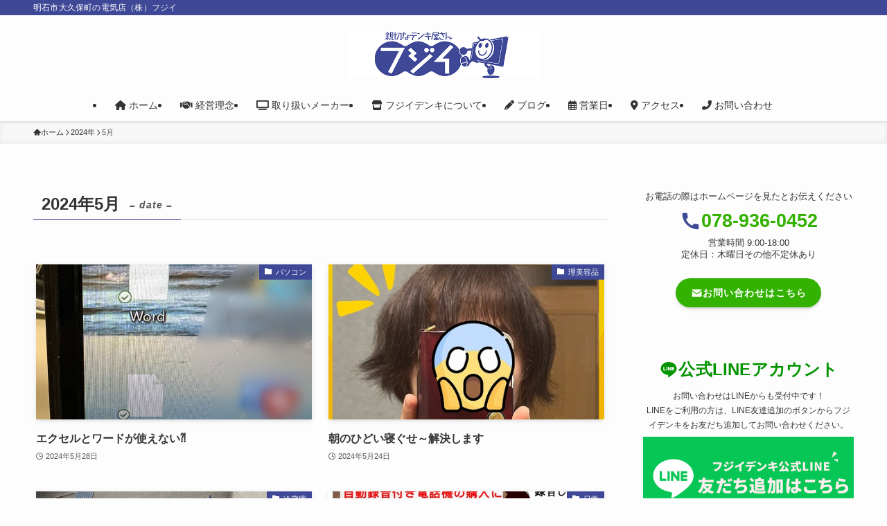

--- FILE ---
content_type: text/html; charset=UTF-8
request_url: https://fujiidenki.net/2024/05/
body_size: 17178
content:
<!DOCTYPE html>
<html dir="ltr" lang="ja" data-loaded="false" data-scrolled="false" data-spmenu="closed">
<head>
<meta charset="utf-8">
<meta name="format-detection" content="telephone=no">
<meta http-equiv="X-UA-Compatible" content="IE=edge">
<meta name="viewport" content="width=device-width, viewport-fit=cover">
<title>5月, 2024 | 明石市大久保町の電気店（株）フジイ</title>
	<style>img:is([sizes="auto" i], [sizes^="auto," i]) { contain-intrinsic-size: 3000px 1500px }</style>
	
		<!-- All in One SEO 4.9.3 - aioseo.com -->
	<meta name="robots" content="noindex, max-image-preview:large" />
	<link rel="canonical" href="https://fujiidenki.net/2024/05/" />
	<meta name="generator" content="All in One SEO (AIOSEO) 4.9.3" />
		<script type="application/ld+json" class="aioseo-schema">
			{"@context":"https:\/\/schema.org","@graph":[{"@type":"BreadcrumbList","@id":"https:\/\/fujiidenki.net\/2024\/05\/#breadcrumblist","itemListElement":[{"@type":"ListItem","@id":"https:\/\/fujiidenki.net#listItem","position":1,"name":"\u30db\u30fc\u30e0","item":"https:\/\/fujiidenki.net","nextItem":{"@type":"ListItem","@id":"https:\/\/fujiidenki.net\/2024\/#listItem","name":2024}},{"@type":"ListItem","@id":"https:\/\/fujiidenki.net\/2024\/#listItem","position":2,"name":2024,"item":"https:\/\/fujiidenki.net\/2024\/","nextItem":{"@type":"ListItem","@id":"https:\/\/fujiidenki.net\/2024\/05\/#listItem","name":"05"},"previousItem":{"@type":"ListItem","@id":"https:\/\/fujiidenki.net#listItem","name":"\u30db\u30fc\u30e0"}},{"@type":"ListItem","@id":"https:\/\/fujiidenki.net\/2024\/05\/#listItem","position":3,"name":"05","previousItem":{"@type":"ListItem","@id":"https:\/\/fujiidenki.net\/2024\/#listItem","name":2024}}]},{"@type":"CollectionPage","@id":"https:\/\/fujiidenki.net\/2024\/05\/#collectionpage","url":"https:\/\/fujiidenki.net\/2024\/05\/","name":"5\u6708, 2024 | \u660e\u77f3\u5e02\u5927\u4e45\u4fdd\u753a\u306e\u96fb\u6c17\u5e97\uff08\u682a\uff09\u30d5\u30b8\u30a4","inLanguage":"ja","isPartOf":{"@id":"https:\/\/fujiidenki.net\/#website"},"breadcrumb":{"@id":"https:\/\/fujiidenki.net\/2024\/05\/#breadcrumblist"}},{"@type":"Organization","@id":"https:\/\/fujiidenki.net\/#organization","name":"\u30d5\u30b8\u30a4\u30c7\u30f3\u30ad","description":"\u660e\u77f3\u5e02\u5927\u4e45\u4fdd\u753a\u306e\u96fb\u6c17\u5e97\uff08\u682a\uff09\u30d5\u30b8\u30a4","url":"https:\/\/fujiidenki.net\/","telephone":"+81789360452","logo":{"@type":"ImageObject","url":"https:\/\/fujiidenki.net\/wp-content\/uploads\/2022\/01\/rogo.jpg","@id":"https:\/\/fujiidenki.net\/2024\/05\/#organizationLogo","width":500,"height":120},"image":{"@id":"https:\/\/fujiidenki.net\/2024\/05\/#organizationLogo"}},{"@type":"WebSite","@id":"https:\/\/fujiidenki.net\/#website","url":"https:\/\/fujiidenki.net\/","name":"\u660e\u77f3\u5e02\u5927\u4e45\u4fdd\u753a\u306e\u96fb\u6c17\u5e97\uff08\u682a\uff09\u30d5\u30b8\u30a4","description":"\u660e\u77f3\u5e02\u5927\u4e45\u4fdd\u753a\u306e\u96fb\u6c17\u5e97\uff08\u682a\uff09\u30d5\u30b8\u30a4","inLanguage":"ja","publisher":{"@id":"https:\/\/fujiidenki.net\/#organization"}}]}
		</script>
		<!-- All in One SEO -->

<link rel='dns-prefetch' href='//webfonts.xserver.jp' />
<link rel="alternate" type="application/rss+xml" title="明石市大久保町の電気店（株）フジイ &raquo; フィード" href="https://fujiidenki.net/feed/" />
<link rel="alternate" type="application/rss+xml" title="明石市大久保町の電気店（株）フジイ &raquo; コメントフィード" href="https://fujiidenki.net/comments/feed/" />
		<!-- This site uses the Google Analytics by MonsterInsights plugin v9.11.0 - Using Analytics tracking - https://www.monsterinsights.com/ -->
		<!-- Note: MonsterInsights is not currently configured on this site. The site owner needs to authenticate with Google Analytics in the MonsterInsights settings panel. -->
					<!-- No tracking code set -->
				<!-- / Google Analytics by MonsterInsights -->
		<link rel='stylesheet' id='font-awesome-all-css' href='https://fujiidenki.net/wp-content/themes/swell/assets/font-awesome/v6/css/all.min.css?ver=2.15.0' type='text/css' media='all' />
<link rel='stylesheet' id='wp-block-library-css' href='https://fujiidenki.net/wp-includes/css/dist/block-library/style.min.css?ver=6.8.3' type='text/css' media='all' />
<link rel='stylesheet' id='swell-icons-css' href='https://fujiidenki.net/wp-content/themes/swell/build/css/swell-icons.css?ver=2.15.0' type='text/css' media='all' />
<link rel='stylesheet' id='main_style-css' href='https://fujiidenki.net/wp-content/themes/swell/build/css/main.css?ver=2.15.0' type='text/css' media='all' />
<link rel='stylesheet' id='swell_blocks-css' href='https://fujiidenki.net/wp-content/themes/swell/build/css/blocks.css?ver=2.15.0' type='text/css' media='all' />
<style id='swell_custom-inline-css' type='text/css'>
:root{--swl-fz--content:4vw;--swl-font_family:"游ゴシック体", "Yu Gothic", YuGothic, "Hiragino Kaku Gothic ProN", "Hiragino Sans", Meiryo, sans-serif;--swl-font_weight:500;--color_main:#3f4897;--color_text:#333;--color_link:#33b201;--color_htag:#3f4897;--color_bg:#fdfdfd;--color_gradient1:#94b7fc;--color_gradient2:#5d92fc;--color_main_thin:rgba(79, 90, 189, 0.05 );--color_main_dark:rgba(47, 54, 113, 1 );--color_list_check:#3f4897;--color_list_num:#3f4897;--color_list_good:#86dd7b;--color_list_triangle:#f4e03a;--color_list_bad:#f36060;--color_faq_q:#d55656;--color_faq_a:#6599b7;--color_icon_good:#3cd250;--color_icon_good_bg:#ecffe9;--color_icon_bad:#4b73eb;--color_icon_bad_bg:#eafaff;--color_icon_info:#f578b4;--color_icon_info_bg:#fff0fa;--color_icon_announce:#ffa537;--color_icon_announce_bg:#fff5f0;--color_icon_pen:#7a7a7a;--color_icon_pen_bg:#f7f7f7;--color_icon_book:#787364;--color_icon_book_bg:#f8f6ef;--color_icon_point:#ffa639;--color_icon_check:#86d67c;--color_icon_batsu:#f36060;--color_icon_hatena:#5295cc;--color_icon_caution:#f7da38;--color_icon_memo:#84878a;--color_deep01:#e44141;--color_deep02:#3d79d5;--color_deep03:#63a84d;--color_deep04:#f09f4d;--color_pale01:#fff2f0;--color_pale02:#f3f8fd;--color_pale03:#f1f9ee;--color_pale04:#fdf9ee;--color_mark_blue:#b7e3ff;--color_mark_green:#bdf9c3;--color_mark_yellow:#fcf69f;--color_mark_orange:#ffddbc;--border01:solid 1px var(--color_main);--border02:double 4px var(--color_main);--border03:dashed 2px var(--color_border);--border04:solid 4px var(--color_gray);--card_posts_thumb_ratio:56.25%;--list_posts_thumb_ratio:61.805%;--big_posts_thumb_ratio:56.25%;--thumb_posts_thumb_ratio:61.805%;--blogcard_thumb_ratio:56.25%;--color_header_bg:#fdfdfd;--color_header_text:#333;--color_footer_bg:#fdfdfd;--color_footer_text:#333;--container_size:1200px;--article_size:900px;--logo_size_sp:48px;--logo_size_pc:67px;--logo_size_pcfix:32px;}.swl-cell-bg[data-icon="doubleCircle"]{--cell-icon-color:#ffc977}.swl-cell-bg[data-icon="circle"]{--cell-icon-color:#94e29c}.swl-cell-bg[data-icon="triangle"]{--cell-icon-color:#eeda2f}.swl-cell-bg[data-icon="close"]{--cell-icon-color:#ec9191}.swl-cell-bg[data-icon="hatena"]{--cell-icon-color:#93c9da}.swl-cell-bg[data-icon="check"]{--cell-icon-color:#94e29c}.swl-cell-bg[data-icon="line"]{--cell-icon-color:#9b9b9b}.cap_box[data-colset="col1"]{--capbox-color:#f59b5f;--capbox-color--bg:#fff8eb}.cap_box[data-colset="col2"]{--capbox-color:#5fb9f5;--capbox-color--bg:#edf5ff}.cap_box[data-colset="col3"]{--capbox-color:#2fcd90;--capbox-color--bg:#eafaf2}.red_{--the-btn-color:#f74a4a;--the-btn-color2:#ffbc49;--the-solid-shadow: rgba(185, 56, 56, 1 )}.blue_{--the-btn-color:#338df4;--the-btn-color2:#35eaff;--the-solid-shadow: rgba(38, 106, 183, 1 )}.green_{--the-btn-color:#33b201;--the-btn-color2:#7bf7bd;--the-solid-shadow: rgba(38, 134, 1, 1 )}.is-style-btn_normal{--the-btn-radius:80px}.is-style-btn_solid{--the-btn-radius:80px}.is-style-btn_shiny{--the-btn-radius:80px}.is-style-btn_line{--the-btn-radius:80px}.post_content blockquote{padding:1.5em 2em 1.5em 3em}.post_content blockquote::before{content:"";display:block;width:5px;height:calc(100% - 3em);top:1.5em;left:1.5em;border-left:solid 1px rgba(180,180,180,.75);border-right:solid 1px rgba(180,180,180,.75);}.mark_blue{background:-webkit-linear-gradient(transparent 64%,var(--color_mark_blue) 0%);background:linear-gradient(transparent 64%,var(--color_mark_blue) 0%)}.mark_green{background:-webkit-linear-gradient(transparent 64%,var(--color_mark_green) 0%);background:linear-gradient(transparent 64%,var(--color_mark_green) 0%)}.mark_yellow{background:-webkit-linear-gradient(transparent 64%,var(--color_mark_yellow) 0%);background:linear-gradient(transparent 64%,var(--color_mark_yellow) 0%)}.mark_orange{background:-webkit-linear-gradient(transparent 64%,var(--color_mark_orange) 0%);background:linear-gradient(transparent 64%,var(--color_mark_orange) 0%)}[class*="is-style-icon_"]{color:#333;border-width:0}[class*="is-style-big_icon_"]{border-width:2px;border-style:solid}[data-col="gray"] .c-balloon__text{background:#f7f7f7;border-color:#ccc}[data-col="gray"] .c-balloon__before{border-right-color:#f7f7f7}[data-col="green"] .c-balloon__text{background:#d1f8c2;border-color:#9ddd93}[data-col="green"] .c-balloon__before{border-right-color:#d1f8c2}[data-col="blue"] .c-balloon__text{background:#e2f6ff;border-color:#93d2f0}[data-col="blue"] .c-balloon__before{border-right-color:#e2f6ff}[data-col="red"] .c-balloon__text{background:#ffebeb;border-color:#f48789}[data-col="red"] .c-balloon__before{border-right-color:#ffebeb}[data-col="yellow"] .c-balloon__text{background:#f9f7d2;border-color:#fbe593}[data-col="yellow"] .c-balloon__before{border-right-color:#f9f7d2}.-type-list2 .p-postList__body::after,.-type-big .p-postList__body::after{content: "READ MORE »";}.c-postThumb__cat{background-color:#3f4897;color:#fff}.post_content h2:where(:not([class^="swell-block-"]):not(.faq_q):not(.p-postList__title)){background:var(--color_htag);padding:.75em 1em;color:#fff}.post_content h2:where(:not([class^="swell-block-"]):not(.faq_q):not(.p-postList__title))::before{position:absolute;display:block;pointer-events:none;content:"";top:-4px;left:0;width:100%;height:calc(100% + 4px);box-sizing:content-box;border-top:solid 2px var(--color_htag);border-bottom:solid 2px var(--color_htag)}.post_content h3:where(:not([class^="swell-block-"]):not(.faq_q):not(.p-postList__title)){padding:0 .5em .5em}.post_content h3:where(:not([class^="swell-block-"]):not(.faq_q):not(.p-postList__title))::before{content:"";width:100%;height:2px;background: repeating-linear-gradient(90deg, var(--color_htag) 0%, var(--color_htag) 29.3%, rgba(150,150,150,.2) 29.3%, rgba(150,150,150,.2) 100%)}.post_content h4:where(:not([class^="swell-block-"]):not(.faq_q):not(.p-postList__title)){padding:0 0 0 16px;border-left:solid 2px var(--color_htag)}.l-header{box-shadow: 0 1px 4px rgba(0,0,0,.12)}.l-header__bar{color:#fff;background:var(--color_main)}.c-gnav a::after{background:var(--color_main);width:100%;height:2px;transform:scaleX(0)}.p-spHeadMenu .menu-item.-current{border-bottom-color:var(--color_main)}.c-gnav > li:hover > a::after,.c-gnav > .-current > a::after{transform: scaleX(1)}.c-gnav .sub-menu{color:#333;background:#fff}.l-fixHeader::before{opacity:1}#pagetop{border-radius:50%}.c-widget__title.-spmenu{padding:.5em .75em;border-radius:var(--swl-radius--2, 0px);background:var(--color_main);color:#fff;}.c-widget__title.-footer{padding:.5em}.c-widget__title.-footer::before{content:"";bottom:0;left:0;width:40%;z-index:1;background:var(--color_main)}.c-widget__title.-footer::after{content:"";bottom:0;left:0;width:100%;background:var(--color_border)}.c-secTitle{border-left:solid 2px var(--color_main);padding:0em .75em}.p-spMenu{color:#333}.p-spMenu__inner::before{background:#fdfdfd;opacity:1}.p-spMenu__overlay{background:#000;opacity:0.6}[class*="page-numbers"]{color:#fff;background-color:#dedede}a{text-decoration: none}.l-topTitleArea.c-filterLayer::before{background-color:#000;opacity:0.2;content:""}@media screen and (min-width: 960px){:root{}}@media screen and (max-width: 959px){:root{}.l-header__logo{margin-right:auto}.l-header__inner{-webkit-box-pack:end;-webkit-justify-content:flex-end;justify-content:flex-end}}@media screen and (min-width: 600px){:root{--swl-fz--content:16px;}}@media screen and (max-width: 599px){:root{}}@media (min-width: 1108px) {.alignwide{left:-100px;width:calc(100% + 200px);}}@media (max-width: 1108px) {.-sidebar-off .swell-block-fullWide__inner.l-container .alignwide{left:0px;width:100%;}}.l-fixHeader .l-fixHeader__gnav{order:0}[data-scrolled=true] .l-fixHeader[data-ready]{opacity:1;-webkit-transform:translateY(0)!important;transform:translateY(0)!important;visibility:visible}.-body-solid .l-fixHeader{box-shadow:0 2px 4px var(--swl-color_shadow)}.l-fixHeader__inner{align-items:stretch;color:var(--color_header_text);display:flex;padding-bottom:0;padding-top:0;position:relative;z-index:1}.l-fixHeader__logo{align-items:center;display:flex;line-height:1;margin-right:24px;order:0;padding:16px 0}.is-style-btn_normal a,.is-style-btn_shiny a{box-shadow:var(--swl-btn_shadow)}.c-shareBtns__btn,.is-style-balloon>.c-tabList .c-tabList__button,.p-snsCta,[class*=page-numbers]{box-shadow:var(--swl-box_shadow)}.p-articleThumb__img,.p-articleThumb__youtube{box-shadow:var(--swl-img_shadow)}.p-pickupBanners__item .c-bannerLink,.p-postList__thumb{box-shadow:0 2px 8px rgba(0,0,0,.1),0 4px 4px -4px rgba(0,0,0,.1)}.p-postList.-w-ranking li:before{background-image:repeating-linear-gradient(-45deg,hsla(0,0%,100%,.1),hsla(0,0%,100%,.1) 6px,transparent 0,transparent 12px);box-shadow:1px 1px 4px rgba(0,0,0,.2)}.l-header__bar{position:relative;width:100%}.l-header__bar .c-catchphrase{color:inherit;font-size:12px;letter-spacing:var(--swl-letter_spacing,.2px);line-height:14px;margin-right:auto;overflow:hidden;padding:4px 0;white-space:nowrap;width:50%}.l-header__bar .c-iconList .c-iconList__link{margin:0;padding:4px 6px}.l-header__barInner{align-items:center;display:flex;justify-content:flex-end}@media (min-width:960px){.-parallel .l-header__inner{display:flex;flex-wrap:wrap;max-width:100%;padding-left:0;padding-right:0}.-parallel .l-header__logo{text-align:center;width:100%}.-parallel .l-header__logo .c-catchphrase{font-size:12px;line-height:1;margin-top:16px}.-parallel .l-header__gnav{width:100%}.-parallel .l-header__gnav .c-gnav{justify-content:center}.-parallel .l-header__gnav .c-gnav>li>a{padding:16px}.-parallel .c-headLogo.-txt,.-parallel .w-header{justify-content:center}.-parallel .w-header{margin-bottom:8px;margin-top:8px}.-parallel-bottom .l-header__inner{padding-top:8px}.-parallel-bottom .l-header__logo{order:1;padding:16px 0}.-parallel-bottom .w-header{order:2}.-parallel-bottom .l-header__gnav{order:3}.-parallel-top .l-header__inner{padding-bottom:8px}.-parallel-top .l-header__gnav{order:1}.-parallel-top .l-header__logo{order:2;padding:16px 0}.-parallel-top .w-header{order:3}.l-header.-parallel .w-header{width:100%}.l-fixHeader.-parallel .l-fixHeader__gnav{margin-left:auto}}.c-gnav .sub-menu a:before,.c-listMenu a:before{-webkit-font-smoothing:antialiased;-moz-osx-font-smoothing:grayscale;font-family:icomoon!important;font-style:normal;font-variant:normal;font-weight:400;line-height:1;text-transform:none}.c-submenuToggleBtn{display:none}.c-listMenu a{padding:.75em 1em .75em 1.5em;transition:padding .25s}.c-listMenu a:hover{padding-left:1.75em;padding-right:.75em}.c-gnav .sub-menu a:before,.c-listMenu a:before{color:inherit;content:"\e921";display:inline-block;left:2px;position:absolute;top:50%;-webkit-transform:translateY(-50%);transform:translateY(-50%);vertical-align:middle}.widget_categories>ul>.cat-item>a,.wp-block-categories-list>li>a{padding-left:1.75em}.c-listMenu .children,.c-listMenu .sub-menu{margin:0}.c-listMenu .children a,.c-listMenu .sub-menu a{font-size:.9em;padding-left:2.5em}.c-listMenu .children a:before,.c-listMenu .sub-menu a:before{left:1em}.c-listMenu .children a:hover,.c-listMenu .sub-menu a:hover{padding-left:2.75em}.c-listMenu .children ul a,.c-listMenu .sub-menu ul a{padding-left:3.25em}.c-listMenu .children ul a:before,.c-listMenu .sub-menu ul a:before{left:1.75em}.c-listMenu .children ul a:hover,.c-listMenu .sub-menu ul a:hover{padding-left:3.5em}.c-gnav li:hover>.sub-menu{opacity:1;visibility:visible}.c-gnav .sub-menu:before{background:inherit;content:"";height:100%;left:0;position:absolute;top:0;width:100%;z-index:0}.c-gnav .sub-menu .sub-menu{left:100%;top:0;z-index:-1}.c-gnav .sub-menu a{padding-left:2em}.c-gnav .sub-menu a:before{left:.5em}.c-gnav .sub-menu a:hover .ttl{left:4px}:root{--color_content_bg:var(--color_bg);}.c-widget__title.-side{padding:.5em}.c-widget__title.-side::before{content:"";bottom:0;left:0;width:40%;z-index:1;background:var(--color_main)}.c-widget__title.-side::after{content:"";bottom:0;left:0;width:100%;background:var(--color_border)}@media screen and (min-width: 960px){:root{}}@media screen and (max-width: 959px){:root{}}@media screen and (min-width: 600px){:root{}}@media screen and (max-width: 599px){:root{}}.swell-block-fullWide__inner.l-container{--swl-fw_inner_pad:var(--swl-pad_container,0px)}@media (min-width:960px){.-sidebar-on .l-content .alignfull,.-sidebar-on .l-content .alignwide{left:-16px;width:calc(100% + 32px)}.swell-block-fullWide__inner.l-article{--swl-fw_inner_pad:var(--swl-pad_post_content,0px)}.-sidebar-on .swell-block-fullWide__inner .alignwide{left:0;width:100%}.-sidebar-on .swell-block-fullWide__inner .alignfull{left:calc(0px - var(--swl-fw_inner_pad, 0))!important;margin-left:0!important;margin-right:0!important;width:calc(100% + var(--swl-fw_inner_pad, 0)*2)!important}}
</style>
<link rel='stylesheet' id='swell-parts/footer-css' href='https://fujiidenki.net/wp-content/themes/swell/build/css/modules/parts/footer.css?ver=2.15.0' type='text/css' media='all' />
<link rel='stylesheet' id='swell-page/archive-css' href='https://fujiidenki.net/wp-content/themes/swell/build/css/modules/page/archive.css?ver=2.15.0' type='text/css' media='all' />
<style id='classic-theme-styles-inline-css' type='text/css'>
/*! This file is auto-generated */
.wp-block-button__link{color:#fff;background-color:#32373c;border-radius:9999px;box-shadow:none;text-decoration:none;padding:calc(.667em + 2px) calc(1.333em + 2px);font-size:1.125em}.wp-block-file__button{background:#32373c;color:#fff;text-decoration:none}
</style>
<link rel='stylesheet' id='aioseo/css/src/vue/standalone/blocks/table-of-contents/global.scss-css' href='https://fujiidenki.net/wp-content/plugins/all-in-one-seo-pack/dist/Lite/assets/css/table-of-contents/global.e90f6d47.css?ver=4.9.3' type='text/css' media='all' />
<style id='global-styles-inline-css' type='text/css'>
:root{--wp--preset--aspect-ratio--square: 1;--wp--preset--aspect-ratio--4-3: 4/3;--wp--preset--aspect-ratio--3-4: 3/4;--wp--preset--aspect-ratio--3-2: 3/2;--wp--preset--aspect-ratio--2-3: 2/3;--wp--preset--aspect-ratio--16-9: 16/9;--wp--preset--aspect-ratio--9-16: 9/16;--wp--preset--color--black: #000;--wp--preset--color--cyan-bluish-gray: #abb8c3;--wp--preset--color--white: #fff;--wp--preset--color--pale-pink: #f78da7;--wp--preset--color--vivid-red: #cf2e2e;--wp--preset--color--luminous-vivid-orange: #ff6900;--wp--preset--color--luminous-vivid-amber: #fcb900;--wp--preset--color--light-green-cyan: #7bdcb5;--wp--preset--color--vivid-green-cyan: #00d084;--wp--preset--color--pale-cyan-blue: #8ed1fc;--wp--preset--color--vivid-cyan-blue: #0693e3;--wp--preset--color--vivid-purple: #9b51e0;--wp--preset--color--swl-main: var(--color_main);--wp--preset--color--swl-main-thin: var(--color_main_thin);--wp--preset--color--swl-gray: var(--color_gray);--wp--preset--color--swl-deep-01: var(--color_deep01);--wp--preset--color--swl-deep-02: var(--color_deep02);--wp--preset--color--swl-deep-03: var(--color_deep03);--wp--preset--color--swl-deep-04: var(--color_deep04);--wp--preset--color--swl-pale-01: var(--color_pale01);--wp--preset--color--swl-pale-02: var(--color_pale02);--wp--preset--color--swl-pale-03: var(--color_pale03);--wp--preset--color--swl-pale-04: var(--color_pale04);--wp--preset--gradient--vivid-cyan-blue-to-vivid-purple: linear-gradient(135deg,rgba(6,147,227,1) 0%,rgb(155,81,224) 100%);--wp--preset--gradient--light-green-cyan-to-vivid-green-cyan: linear-gradient(135deg,rgb(122,220,180) 0%,rgb(0,208,130) 100%);--wp--preset--gradient--luminous-vivid-amber-to-luminous-vivid-orange: linear-gradient(135deg,rgba(252,185,0,1) 0%,rgba(255,105,0,1) 100%);--wp--preset--gradient--luminous-vivid-orange-to-vivid-red: linear-gradient(135deg,rgba(255,105,0,1) 0%,rgb(207,46,46) 100%);--wp--preset--gradient--very-light-gray-to-cyan-bluish-gray: linear-gradient(135deg,rgb(238,238,238) 0%,rgb(169,184,195) 100%);--wp--preset--gradient--cool-to-warm-spectrum: linear-gradient(135deg,rgb(74,234,220) 0%,rgb(151,120,209) 20%,rgb(207,42,186) 40%,rgb(238,44,130) 60%,rgb(251,105,98) 80%,rgb(254,248,76) 100%);--wp--preset--gradient--blush-light-purple: linear-gradient(135deg,rgb(255,206,236) 0%,rgb(152,150,240) 100%);--wp--preset--gradient--blush-bordeaux: linear-gradient(135deg,rgb(254,205,165) 0%,rgb(254,45,45) 50%,rgb(107,0,62) 100%);--wp--preset--gradient--luminous-dusk: linear-gradient(135deg,rgb(255,203,112) 0%,rgb(199,81,192) 50%,rgb(65,88,208) 100%);--wp--preset--gradient--pale-ocean: linear-gradient(135deg,rgb(255,245,203) 0%,rgb(182,227,212) 50%,rgb(51,167,181) 100%);--wp--preset--gradient--electric-grass: linear-gradient(135deg,rgb(202,248,128) 0%,rgb(113,206,126) 100%);--wp--preset--gradient--midnight: linear-gradient(135deg,rgb(2,3,129) 0%,rgb(40,116,252) 100%);--wp--preset--font-size--small: 0.9em;--wp--preset--font-size--medium: 1.1em;--wp--preset--font-size--large: 1.25em;--wp--preset--font-size--x-large: 42px;--wp--preset--font-size--xs: 0.75em;--wp--preset--font-size--huge: 1.6em;--wp--preset--spacing--20: 0.44rem;--wp--preset--spacing--30: 0.67rem;--wp--preset--spacing--40: 1rem;--wp--preset--spacing--50: 1.5rem;--wp--preset--spacing--60: 2.25rem;--wp--preset--spacing--70: 3.38rem;--wp--preset--spacing--80: 5.06rem;--wp--preset--shadow--natural: 6px 6px 9px rgba(0, 0, 0, 0.2);--wp--preset--shadow--deep: 12px 12px 50px rgba(0, 0, 0, 0.4);--wp--preset--shadow--sharp: 6px 6px 0px rgba(0, 0, 0, 0.2);--wp--preset--shadow--outlined: 6px 6px 0px -3px rgba(255, 255, 255, 1), 6px 6px rgba(0, 0, 0, 1);--wp--preset--shadow--crisp: 6px 6px 0px rgba(0, 0, 0, 1);}:where(.is-layout-flex){gap: 0.5em;}:where(.is-layout-grid){gap: 0.5em;}body .is-layout-flex{display: flex;}.is-layout-flex{flex-wrap: wrap;align-items: center;}.is-layout-flex > :is(*, div){margin: 0;}body .is-layout-grid{display: grid;}.is-layout-grid > :is(*, div){margin: 0;}:where(.wp-block-columns.is-layout-flex){gap: 2em;}:where(.wp-block-columns.is-layout-grid){gap: 2em;}:where(.wp-block-post-template.is-layout-flex){gap: 1.25em;}:where(.wp-block-post-template.is-layout-grid){gap: 1.25em;}.has-black-color{color: var(--wp--preset--color--black) !important;}.has-cyan-bluish-gray-color{color: var(--wp--preset--color--cyan-bluish-gray) !important;}.has-white-color{color: var(--wp--preset--color--white) !important;}.has-pale-pink-color{color: var(--wp--preset--color--pale-pink) !important;}.has-vivid-red-color{color: var(--wp--preset--color--vivid-red) !important;}.has-luminous-vivid-orange-color{color: var(--wp--preset--color--luminous-vivid-orange) !important;}.has-luminous-vivid-amber-color{color: var(--wp--preset--color--luminous-vivid-amber) !important;}.has-light-green-cyan-color{color: var(--wp--preset--color--light-green-cyan) !important;}.has-vivid-green-cyan-color{color: var(--wp--preset--color--vivid-green-cyan) !important;}.has-pale-cyan-blue-color{color: var(--wp--preset--color--pale-cyan-blue) !important;}.has-vivid-cyan-blue-color{color: var(--wp--preset--color--vivid-cyan-blue) !important;}.has-vivid-purple-color{color: var(--wp--preset--color--vivid-purple) !important;}.has-black-background-color{background-color: var(--wp--preset--color--black) !important;}.has-cyan-bluish-gray-background-color{background-color: var(--wp--preset--color--cyan-bluish-gray) !important;}.has-white-background-color{background-color: var(--wp--preset--color--white) !important;}.has-pale-pink-background-color{background-color: var(--wp--preset--color--pale-pink) !important;}.has-vivid-red-background-color{background-color: var(--wp--preset--color--vivid-red) !important;}.has-luminous-vivid-orange-background-color{background-color: var(--wp--preset--color--luminous-vivid-orange) !important;}.has-luminous-vivid-amber-background-color{background-color: var(--wp--preset--color--luminous-vivid-amber) !important;}.has-light-green-cyan-background-color{background-color: var(--wp--preset--color--light-green-cyan) !important;}.has-vivid-green-cyan-background-color{background-color: var(--wp--preset--color--vivid-green-cyan) !important;}.has-pale-cyan-blue-background-color{background-color: var(--wp--preset--color--pale-cyan-blue) !important;}.has-vivid-cyan-blue-background-color{background-color: var(--wp--preset--color--vivid-cyan-blue) !important;}.has-vivid-purple-background-color{background-color: var(--wp--preset--color--vivid-purple) !important;}.has-black-border-color{border-color: var(--wp--preset--color--black) !important;}.has-cyan-bluish-gray-border-color{border-color: var(--wp--preset--color--cyan-bluish-gray) !important;}.has-white-border-color{border-color: var(--wp--preset--color--white) !important;}.has-pale-pink-border-color{border-color: var(--wp--preset--color--pale-pink) !important;}.has-vivid-red-border-color{border-color: var(--wp--preset--color--vivid-red) !important;}.has-luminous-vivid-orange-border-color{border-color: var(--wp--preset--color--luminous-vivid-orange) !important;}.has-luminous-vivid-amber-border-color{border-color: var(--wp--preset--color--luminous-vivid-amber) !important;}.has-light-green-cyan-border-color{border-color: var(--wp--preset--color--light-green-cyan) !important;}.has-vivid-green-cyan-border-color{border-color: var(--wp--preset--color--vivid-green-cyan) !important;}.has-pale-cyan-blue-border-color{border-color: var(--wp--preset--color--pale-cyan-blue) !important;}.has-vivid-cyan-blue-border-color{border-color: var(--wp--preset--color--vivid-cyan-blue) !important;}.has-vivid-purple-border-color{border-color: var(--wp--preset--color--vivid-purple) !important;}.has-vivid-cyan-blue-to-vivid-purple-gradient-background{background: var(--wp--preset--gradient--vivid-cyan-blue-to-vivid-purple) !important;}.has-light-green-cyan-to-vivid-green-cyan-gradient-background{background: var(--wp--preset--gradient--light-green-cyan-to-vivid-green-cyan) !important;}.has-luminous-vivid-amber-to-luminous-vivid-orange-gradient-background{background: var(--wp--preset--gradient--luminous-vivid-amber-to-luminous-vivid-orange) !important;}.has-luminous-vivid-orange-to-vivid-red-gradient-background{background: var(--wp--preset--gradient--luminous-vivid-orange-to-vivid-red) !important;}.has-very-light-gray-to-cyan-bluish-gray-gradient-background{background: var(--wp--preset--gradient--very-light-gray-to-cyan-bluish-gray) !important;}.has-cool-to-warm-spectrum-gradient-background{background: var(--wp--preset--gradient--cool-to-warm-spectrum) !important;}.has-blush-light-purple-gradient-background{background: var(--wp--preset--gradient--blush-light-purple) !important;}.has-blush-bordeaux-gradient-background{background: var(--wp--preset--gradient--blush-bordeaux) !important;}.has-luminous-dusk-gradient-background{background: var(--wp--preset--gradient--luminous-dusk) !important;}.has-pale-ocean-gradient-background{background: var(--wp--preset--gradient--pale-ocean) !important;}.has-electric-grass-gradient-background{background: var(--wp--preset--gradient--electric-grass) !important;}.has-midnight-gradient-background{background: var(--wp--preset--gradient--midnight) !important;}.has-small-font-size{font-size: var(--wp--preset--font-size--small) !important;}.has-medium-font-size{font-size: var(--wp--preset--font-size--medium) !important;}.has-large-font-size{font-size: var(--wp--preset--font-size--large) !important;}.has-x-large-font-size{font-size: var(--wp--preset--font-size--x-large) !important;}
:where(.wp-block-post-template.is-layout-flex){gap: 1.25em;}:where(.wp-block-post-template.is-layout-grid){gap: 1.25em;}
:where(.wp-block-columns.is-layout-flex){gap: 2em;}:where(.wp-block-columns.is-layout-grid){gap: 2em;}
:root :where(.wp-block-pullquote){font-size: 1.5em;line-height: 1.6;}
</style>
<link rel='stylesheet' id='contact-form-7-css' href='https://fujiidenki.net/wp-content/plugins/contact-form-7/includes/css/styles.css?ver=6.1.4' type='text/css' media='all' />
<link rel='stylesheet' id='whats-new-style-css' href='https://fujiidenki.net/wp-content/plugins/whats-new-genarator/whats-new.css?ver=2.0.2' type='text/css' media='all' />
<link rel='stylesheet' id='child_style-css' href='https://fujiidenki.net/wp-content/themes/swell_child/style.css?ver=2024092971328' type='text/css' media='all' />
<script type="text/javascript" src="https://fujiidenki.net/wp-includes/js/jquery/jquery.min.js?ver=3.7.1" id="jquery-core-js"></script>
<script type="text/javascript" src="//webfonts.xserver.jp/js/xserverv3.js?fadein=0&amp;ver=2.0.9" id="typesquare_std-js"></script>

<noscript><link href="https://fujiidenki.net/wp-content/themes/swell/build/css/noscript.css" rel="stylesheet"></noscript>
<link rel="https://api.w.org/" href="https://fujiidenki.net/wp-json/" /><link rel="icon" href="https://fujiidenki.net/wp-content/uploads/2024/10/cropped-アートボード-3-32x32.jpg" sizes="32x32" />
<link rel="icon" href="https://fujiidenki.net/wp-content/uploads/2024/10/cropped-アートボード-3-192x192.jpg" sizes="192x192" />
<link rel="apple-touch-icon" href="https://fujiidenki.net/wp-content/uploads/2024/10/cropped-アートボード-3-180x180.jpg" />
<meta name="msapplication-TileImage" content="https://fujiidenki.net/wp-content/uploads/2024/10/cropped-アートボード-3-270x270.jpg" />

<link rel="stylesheet" href="https://fujiidenki.net/wp-content/themes/swell/build/css/print.css" media="print" >
</head>
<body data-rsssl=1>
<div id="body_wrap" class="archive date wp-theme-swell wp-child-theme-swell_child -body-solid -index-off -sidebar-on -frame-off" >
<div id="sp_menu" class="p-spMenu -right">
	<div class="p-spMenu__inner">
		<div class="p-spMenu__closeBtn">
			<button class="c-iconBtn -menuBtn c-plainBtn" data-onclick="toggleMenu" aria-label="メニューを閉じる">
				<i class="c-iconBtn__icon icon-close-thin"></i>
			</button>
		</div>
		<div class="p-spMenu__body">
			<div class="c-widget__title -spmenu">
				MENU			</div>
			<div class="p-spMenu__nav">
				<ul class="c-spnav c-listMenu"><li class="menu-item menu-item-type-post_type menu-item-object-page menu-item-home menu-item-98"><a href="https://fujiidenki.net/"><i class="fas fa-home"></i> ホーム</a></li>
<li class="menu-item menu-item-type-post_type menu-item-object-page menu-item-97"><a href="https://fujiidenki.net/%e4%bc%9a%e7%a4%be%e6%a1%88%e5%86%85/"><i class="fas fa-handshake"></i> 経営理念</a></li>
<li class="menu-item menu-item-type-post_type menu-item-object-page menu-item-95"><a href="https://fujiidenki.net/%e5%bd%93%e5%ba%97%e3%81%ae%e3%81%8a%e4%bb%95%e4%ba%8b/"><i class="fas fa-tv"></i> 取り扱いメーカー</a></li>
<li class="menu-item menu-item-type-post_type menu-item-object-page menu-item-9079"><a href="https://fujiidenki.net/about/"><i class="fas fa-store"></i> フジイデンキについて</a></li>
<li class="menu-item menu-item-type-post_type menu-item-object-page current_page_parent menu-item-94"><a href="https://fujiidenki.net/%e3%83%96%e3%83%ad%e3%82%b0/"><i class="fas fa-pencil-alt"></i> ブログ</a></li>
<li class="menu-item menu-item-type-post_type menu-item-object-page menu-item-120"><a href="https://fujiidenki.net/my-calendar/"><i class="far fa-calendar-alt"></i> 営業日</a></li>
<li class="menu-item menu-item-type-post_type menu-item-object-page menu-item-96"><a href="https://fujiidenki.net/%e5%bd%93%e5%ba%97%e3%81%b8%e3%81%ae%e3%82%a2%e3%82%af%e3%82%bb%e3%82%b9%e6%96%b9%e6%b3%95/"><i class="fas fa-map-marker-alt"></i> アクセス</a></li>
<li class="menu-item menu-item-type-post_type menu-item-object-page menu-item-93"><a href="https://fujiidenki.net/%e3%81%8a%e5%95%8f%e3%81%84%e5%90%88%e3%82%8f%e3%81%9b/"><i class="fas fa-phone-alt"></i> お問い合わせ</a></li>
</ul>			</div>
					</div>
	</div>
	<div class="p-spMenu__overlay c-overlay" data-onclick="toggleMenu"></div>
</div>
<header id="header" class="l-header -parallel -parallel-bottom" data-spfix="1">
	<div class="l-header__bar pc_">
	<div class="l-header__barInner l-container">
		<div class="c-catchphrase">明石市大久保町の電気店（株）フジイ</div>	</div>
</div>
	<div class="l-header__inner l-container">
		<div class="l-header__logo">
			<div class="c-headLogo -img"><a href="https://fujiidenki.net/" title="明石市大久保町の電気店（株）フジイ" class="c-headLogo__link" rel="home"><img width="500" height="120"  src="https://fujiidenki.net/wp-content/uploads/2022/01/rogo.jpg" alt="明石市大久保町の電気店（株）フジイ" class="c-headLogo__img" srcset="https://fujiidenki.net/wp-content/uploads/2022/01/rogo.jpg 500w, https://fujiidenki.net/wp-content/uploads/2022/01/rogo-300x72.jpg 300w" sizes="(max-width: 959px) 50vw, 800px" decoding="async" loading="eager" ></a></div>					</div>
		<nav id="gnav" class="l-header__gnav c-gnavWrap">
					<ul class="c-gnav">
			<li class="menu-item menu-item-type-post_type menu-item-object-page menu-item-home menu-item-98"><a href="https://fujiidenki.net/"><span class="ttl"><i class="fas fa-home"></i> ホーム</span></a></li>
<li class="menu-item menu-item-type-post_type menu-item-object-page menu-item-97"><a href="https://fujiidenki.net/%e4%bc%9a%e7%a4%be%e6%a1%88%e5%86%85/"><span class="ttl"><i class="fas fa-handshake"></i> 経営理念</span></a></li>
<li class="menu-item menu-item-type-post_type menu-item-object-page menu-item-95"><a href="https://fujiidenki.net/%e5%bd%93%e5%ba%97%e3%81%ae%e3%81%8a%e4%bb%95%e4%ba%8b/"><span class="ttl"><i class="fas fa-tv"></i> 取り扱いメーカー</span></a></li>
<li class="menu-item menu-item-type-post_type menu-item-object-page menu-item-9079"><a href="https://fujiidenki.net/about/"><span class="ttl"><i class="fas fa-store"></i> フジイデンキについて</span></a></li>
<li class="menu-item menu-item-type-post_type menu-item-object-page current_page_parent menu-item-94"><a href="https://fujiidenki.net/%e3%83%96%e3%83%ad%e3%82%b0/"><span class="ttl"><i class="fas fa-pencil-alt"></i> ブログ</span></a></li>
<li class="menu-item menu-item-type-post_type menu-item-object-page menu-item-120"><a href="https://fujiidenki.net/my-calendar/"><span class="ttl"><i class="far fa-calendar-alt"></i> 営業日</span></a></li>
<li class="menu-item menu-item-type-post_type menu-item-object-page menu-item-96"><a href="https://fujiidenki.net/%e5%bd%93%e5%ba%97%e3%81%b8%e3%81%ae%e3%82%a2%e3%82%af%e3%82%bb%e3%82%b9%e6%96%b9%e6%b3%95/"><span class="ttl"><i class="fas fa-map-marker-alt"></i> アクセス</span></a></li>
<li class="menu-item menu-item-type-post_type menu-item-object-page menu-item-93"><a href="https://fujiidenki.net/%e3%81%8a%e5%95%8f%e3%81%84%e5%90%88%e3%82%8f%e3%81%9b/"><span class="ttl"><i class="fas fa-phone-alt"></i> お問い合わせ</span></a></li>
					</ul>
			</nav>
		<div class="l-header__customBtn sp_">
			<button class="c-iconBtn c-plainBtn" data-onclick="toggleSearch" aria-label="検索ボタン">
			<i class="c-iconBtn__icon icon-search"></i>
					</button>
	</div>
<div class="l-header__menuBtn sp_">
	<button class="c-iconBtn -menuBtn c-plainBtn" data-onclick="toggleMenu" aria-label="メニューボタン">
		<i class="c-iconBtn__icon icon-menu-thin"></i>
			</button>
</div>
	</div>
	</header>
<div id="fix_header" class="l-fixHeader -parallel -parallel-bottom">
	<div class="l-fixHeader__inner l-container">
		<div class="l-fixHeader__logo">
			<div class="c-headLogo -img"><a href="https://fujiidenki.net/" title="明石市大久保町の電気店（株）フジイ" class="c-headLogo__link" rel="home"><img width="500" height="120"  src="https://fujiidenki.net/wp-content/uploads/2022/01/rogo.jpg" alt="明石市大久保町の電気店（株）フジイ" class="c-headLogo__img" srcset="https://fujiidenki.net/wp-content/uploads/2022/01/rogo.jpg 500w, https://fujiidenki.net/wp-content/uploads/2022/01/rogo-300x72.jpg 300w" sizes="(max-width: 959px) 50vw, 800px" decoding="async" loading="eager" ></a></div>		</div>
		<div class="l-fixHeader__gnav c-gnavWrap">
					<ul class="c-gnav">
			<li class="menu-item menu-item-type-post_type menu-item-object-page menu-item-home menu-item-98"><a href="https://fujiidenki.net/"><span class="ttl"><i class="fas fa-home"></i> ホーム</span></a></li>
<li class="menu-item menu-item-type-post_type menu-item-object-page menu-item-97"><a href="https://fujiidenki.net/%e4%bc%9a%e7%a4%be%e6%a1%88%e5%86%85/"><span class="ttl"><i class="fas fa-handshake"></i> 経営理念</span></a></li>
<li class="menu-item menu-item-type-post_type menu-item-object-page menu-item-95"><a href="https://fujiidenki.net/%e5%bd%93%e5%ba%97%e3%81%ae%e3%81%8a%e4%bb%95%e4%ba%8b/"><span class="ttl"><i class="fas fa-tv"></i> 取り扱いメーカー</span></a></li>
<li class="menu-item menu-item-type-post_type menu-item-object-page menu-item-9079"><a href="https://fujiidenki.net/about/"><span class="ttl"><i class="fas fa-store"></i> フジイデンキについて</span></a></li>
<li class="menu-item menu-item-type-post_type menu-item-object-page current_page_parent menu-item-94"><a href="https://fujiidenki.net/%e3%83%96%e3%83%ad%e3%82%b0/"><span class="ttl"><i class="fas fa-pencil-alt"></i> ブログ</span></a></li>
<li class="menu-item menu-item-type-post_type menu-item-object-page menu-item-120"><a href="https://fujiidenki.net/my-calendar/"><span class="ttl"><i class="far fa-calendar-alt"></i> 営業日</span></a></li>
<li class="menu-item menu-item-type-post_type menu-item-object-page menu-item-96"><a href="https://fujiidenki.net/%e5%bd%93%e5%ba%97%e3%81%b8%e3%81%ae%e3%82%a2%e3%82%af%e3%82%bb%e3%82%b9%e6%96%b9%e6%b3%95/"><span class="ttl"><i class="fas fa-map-marker-alt"></i> アクセス</span></a></li>
<li class="menu-item menu-item-type-post_type menu-item-object-page menu-item-93"><a href="https://fujiidenki.net/%e3%81%8a%e5%95%8f%e3%81%84%e5%90%88%e3%82%8f%e3%81%9b/"><span class="ttl"><i class="fas fa-phone-alt"></i> お問い合わせ</span></a></li>
					</ul>
			</div>
	</div>
</div>
<div id="breadcrumb" class="p-breadcrumb -bg-on"><ol class="p-breadcrumb__list l-container"><li class="p-breadcrumb__item"><a href="https://fujiidenki.net/" class="p-breadcrumb__text"><span class="__home icon-home"> ホーム</span></a></li><li class="p-breadcrumb__item"><a href="https://fujiidenki.net/2024/" class="p-breadcrumb__text"><span>2024年</span></a></li><li class="p-breadcrumb__item"><span class="p-breadcrumb__text">5月</span></li></ol></div><div id="content" class="l-content l-container" >
<main id="main_content" class="l-mainContent l-article">
	<div class="l-mainContent__inner">
		<h1 class="c-pageTitle" data-style="b_bottom"><span class="c-pageTitle__inner">2024年5月<small class="c-pageTitle__subTitle u-fz-14">– date –</small></span></h1>		<div class="p-archiveContent u-mt-40">
			<ul class="p-postList -type-card -pc-col3 -sp-col1"><li class="p-postList__item">
	<a href="https://fujiidenki.net/2024/05/28/%e3%82%a8%e3%82%af%e3%82%bb%e3%83%ab%e3%81%a8%e3%83%af%e3%83%bc%e3%83%89%e3%81%8c%e4%bd%bf%e3%81%88%e3%81%aa%e3%81%84%e2%81%88/" class="p-postList__link">
		<div class="p-postList__thumb c-postThumb">
	<figure class="c-postThumb__figure">
		<img width="720" height="960"  src="[data-uri]" alt="" class="c-postThumb__img u-obf-cover lazyload" sizes="(min-width: 960px) 400px, 100vw" data-src="https://fujiidenki.net/wp-content/uploads/2024/05/520fbe216569edc078c891bf2a59fb23.jpg" data-srcset="https://fujiidenki.net/wp-content/uploads/2024/05/520fbe216569edc078c891bf2a59fb23.jpg 720w, https://fujiidenki.net/wp-content/uploads/2024/05/520fbe216569edc078c891bf2a59fb23-225x300.jpg 225w" data-aspectratio="720/960" ><noscript><img src="https://fujiidenki.net/wp-content/uploads/2024/05/520fbe216569edc078c891bf2a59fb23.jpg" class="c-postThumb__img u-obf-cover" alt=""></noscript>	</figure>
			<span class="c-postThumb__cat icon-folder" data-cat-id="51">パソコン</span>
	</div>
					<div class="p-postList__body">
				<h2 class="p-postList__title">エクセルとワードが使えない⁈</h2>								<div class="p-postList__meta">
					<div class="p-postList__times c-postTimes u-thin">
	<time class="c-postTimes__posted icon-posted" datetime="2024-05-28" aria-label="公開日">2024年5月28日</time></div>
				</div>
			</div>
			</a>
</li>
<li class="p-postList__item">
	<a href="https://fujiidenki.net/2024/05/24/%e6%9c%9d%e3%81%ae%e3%81%b2%e3%81%a9%e3%81%84%e5%af%9d%e3%81%90%e3%81%9b%ef%bd%9e%e8%a7%a3%e6%b1%ba%e3%81%97%e3%81%be%e3%81%99/" class="p-postList__link">
		<div class="p-postList__thumb c-postThumb">
	<figure class="c-postThumb__figure">
		<img width="443" height="640"  src="[data-uri]" alt="" class="c-postThumb__img u-obf-cover lazyload" sizes="(min-width: 960px) 400px, 100vw" data-src="https://fujiidenki.net/wp-content/uploads/2024/05/2.jpg" data-srcset="https://fujiidenki.net/wp-content/uploads/2024/05/2.jpg 443w, https://fujiidenki.net/wp-content/uploads/2024/05/2-208x300.jpg 208w" data-aspectratio="443/640" ><noscript><img src="https://fujiidenki.net/wp-content/uploads/2024/05/2.jpg" class="c-postThumb__img u-obf-cover" alt=""></noscript>	</figure>
			<span class="c-postThumb__cat icon-folder" data-cat-id="240">理美容品</span>
	</div>
					<div class="p-postList__body">
				<h2 class="p-postList__title">朝のひどい寝ぐせ～解決します</h2>								<div class="p-postList__meta">
					<div class="p-postList__times c-postTimes u-thin">
	<time class="c-postTimes__posted icon-posted" datetime="2024-05-24" aria-label="公開日">2024年5月24日</time></div>
				</div>
			</div>
			</a>
</li>
<li class="p-postList__item">
	<a href="https://fujiidenki.net/2024/05/21/%e5%86%b7%e8%94%b5%e5%ba%ab%ef%bd%9e%e5%ab%81%e3%82%82%e5%87%ba%e5%8b%95%ef%bc%81/" class="p-postList__link">
		<div class="p-postList__thumb c-postThumb">
	<figure class="c-postThumb__figure">
		<img width="480" height="640"  src="[data-uri]" alt="" class="c-postThumb__img u-obf-cover lazyload" sizes="(min-width: 960px) 400px, 100vw" data-src="https://fujiidenki.net/wp-content/uploads/2024/05/8f1ab8554dbb7fe4b2943e01ae083d8b.jpg" data-srcset="https://fujiidenki.net/wp-content/uploads/2024/05/8f1ab8554dbb7fe4b2943e01ae083d8b.jpg 480w, https://fujiidenki.net/wp-content/uploads/2024/05/8f1ab8554dbb7fe4b2943e01ae083d8b-225x300.jpg 225w" data-aspectratio="480/640" ><noscript><img src="https://fujiidenki.net/wp-content/uploads/2024/05/8f1ab8554dbb7fe4b2943e01ae083d8b.jpg" class="c-postThumb__img u-obf-cover" alt=""></noscript>	</figure>
			<span class="c-postThumb__cat icon-folder" data-cat-id="8">冷蔵庫</span>
	</div>
					<div class="p-postList__body">
				<h2 class="p-postList__title">冷蔵庫～嫁も出動！</h2>								<div class="p-postList__meta">
					<div class="p-postList__times c-postTimes u-thin">
	<time class="c-postTimes__posted icon-posted" datetime="2024-05-21" aria-label="公開日">2024年5月21日</time></div>
				</div>
			</div>
			</a>
</li>
<li class="p-postList__item">
	<a href="https://fujiidenki.net/2024/05/20/%e9%8c%b2%e9%9f%b3%e6%a9%9f%e8%83%bd%e4%bb%98%e3%81%8d%e9%9b%bb%e8%a9%b1%e6%a9%9f%e3%81%ab%e8%a3%9c%e5%8a%a9%e9%87%91/" class="p-postList__link">
		<div class="p-postList__thumb c-postThumb">
	<figure class="c-postThumb__figure">
		<img width="1000" height="810"  src="[data-uri]" alt="" class="c-postThumb__img u-obf-cover lazyload" sizes="(min-width: 960px) 400px, 100vw" data-src="https://fujiidenki.net/wp-content/uploads/2024/05/36541192d3b3cee761ac929cc13f7037.jpg" data-srcset="https://fujiidenki.net/wp-content/uploads/2024/05/36541192d3b3cee761ac929cc13f7037.jpg 1000w, https://fujiidenki.net/wp-content/uploads/2024/05/36541192d3b3cee761ac929cc13f7037-300x243.jpg 300w, https://fujiidenki.net/wp-content/uploads/2024/05/36541192d3b3cee761ac929cc13f7037-768x622.jpg 768w" data-aspectratio="1000/810" ><noscript><img src="https://fujiidenki.net/wp-content/uploads/2024/05/36541192d3b3cee761ac929cc13f7037.jpg" class="c-postThumb__img u-obf-cover" alt=""></noscript>	</figure>
			<span class="c-postThumb__cat icon-folder" data-cat-id="1">日常</span>
	</div>
					<div class="p-postList__body">
				<h2 class="p-postList__title">録音機能付き電話機に補助金</h2>								<div class="p-postList__meta">
					<div class="p-postList__times c-postTimes u-thin">
	<time class="c-postTimes__posted icon-posted" datetime="2024-05-20" aria-label="公開日">2024年5月20日</time></div>
				</div>
			</div>
			</a>
</li>
</ul><div class="c-pagination">
<span class="page-numbers current">1</span></div>
		</div>
	</div>
</main>
<aside id="sidebar" class="l-sidebar">
	<div id="block-19" class="c-widget widget_block"><div class="p-blogParts post_content" data-partsID="9042">
<p class="has-text-align-center u-mb-ctrl u-mb-0 has-small-font-size"><span style="font-size:13px" class="swl-fz">お電話の際はホームページを見たとお伝えください</span></p>



<p class="has-text-align-center u-mb-ctrl u-mb-0 has-swl-main-color has-text-color has-link-color wp-elements-e3c8ca5b204adffe3eebf1cd1ed3cf9f" style="font-size:27px"><span style="--the-icon-svg: url([data-uri])" data-icon="LsPhone" data-id="0" aria-hidden="true" class="swl-inline-icon"> </span><a href="tel:078-936-0452" title=""><strong>078-936-0452</strong></a></p>



<p class="has-text-align-center has-small-font-size" style="line-height:1.4">営業時間 9:00-18:00<br>定休日：木曜日その他不定休あり</p>



<div class="swell-block-button green_ u-mb-ctrl u-mb-0 is-style-btn_shiny" style="--the-fz:1em"><a href="https://fujiidenki.net/%e3%81%8a%e5%95%8f%e3%81%84%e5%90%88%e3%82%8f%e3%81%9b/" class="swell-block-button__link"><span><span data-icon="LsMail" data-id="0" style="--the-icon-svg: url([data-uri])" aria-hidden="true" class="swl-inline-icon"> </span>お問い合わせはこちら</span></a></div>




</div></div><div id="block-18" class="c-widget widget_block"><div class="p-blogParts post_content" data-partsID="9052">
<div style="height:30px" aria-hidden="true" class="wp-block-spacer u-mb-ctrl u-mb-0"></div>



<h3 class="wp-block-heading has-text-align-center is-style-section_ttl u-mb-ctrl u-mb-5 has-text-color" style="color:#029500;font-size:24px"><span data-icon="LsLine" data-id="0" style="--the-icon-svg: url([data-uri])" aria-hidden="true" class="swl-inline-icon"> </span>公式LINEアカウント</h3>



<p class="has-text-align-center u-mb-ctrl u-mb-5" style="font-size:12px">お問い合わせはLINEからも受付中です！<br>LINEをご利用の方は、LINE友達追加のボタンからフジイデンキをお友だち追加してお問い合わせください。</p>



<figure class="wp-block-image size-full"><a href="https://line.me/R/ti/p/%40gug1295y" target="_blank" rel="noreferrer noopener"><img decoding="async" width="960" height="380" src="[data-uri]" data-src="https://fujiidenki.net/wp-content/uploads/2023/06/82da7320bbf85a755eb251c28e9c4d22.jpg" alt="" class="wp-image-8748 lazyload" data-srcset="https://fujiidenki.net/wp-content/uploads/2023/06/82da7320bbf85a755eb251c28e9c4d22.jpg 960w, https://fujiidenki.net/wp-content/uploads/2023/06/82da7320bbf85a755eb251c28e9c4d22-300x119.jpg 300w, https://fujiidenki.net/wp-content/uploads/2023/06/82da7320bbf85a755eb251c28e9c4d22-768x304.jpg 768w" sizes="(max-width: 960px) 100vw, 960px"  data-aspectratio="960/380"><noscript><img decoding="async" width="960" height="380" src="https://fujiidenki.net/wp-content/uploads/2023/06/82da7320bbf85a755eb251c28e9c4d22.jpg" alt="" class="wp-image-8748" srcset="https://fujiidenki.net/wp-content/uploads/2023/06/82da7320bbf85a755eb251c28e9c4d22.jpg 960w, https://fujiidenki.net/wp-content/uploads/2023/06/82da7320bbf85a755eb251c28e9c4d22-300x119.jpg 300w, https://fujiidenki.net/wp-content/uploads/2023/06/82da7320bbf85a755eb251c28e9c4d22-768x304.jpg 768w" sizes="(max-width: 960px) 100vw, 960px" ></noscript></a></figure>
</div></div><div id="recent-posts-5" class="c-widget widget_recent_entries"><div class="c-widget__title -side">最近の投稿</div><ul>				<li>
					<a href="https://fujiidenki.net/2025/10/03/%e3%80%90%e6%b3%a8%e6%84%8f%e3%80%91%e5%8f%a4%e3%81%84%e5%bb%b6%e9%95%b7%e3%82%b3%e3%83%bc%e3%83%89%e3%81%af%e7%81%ab%e7%81%bd%e3%81%ae%e5%8e%9f%e5%9b%a0%e3%81%ab%ef%bc%81%e5%ae%89%e5%85%a8%e3%81%ab/">
						【注意】古い延長コードは火災の原因に！安全に使うためのチェックポイント											</a>
				</li>
							<li>
					<a href="https://fujiidenki.net/2025/09/27/%e3%81%9d%e3%82%8d%e3%81%9d%e3%82%8d%e5%8a%a0%e6%b9%bf%e5%99%a8%e3%81%ae%e6%ba%96%e5%82%99%e3%80%81%e5%a7%8b%e3%82%81%e3%81%be%e3%81%9b%e3%82%93%e3%81%8b%ef%bc%9f/">
						そろそろ加湿器の準備、始めませんか？											</a>
				</li>
							<li>
					<a href="https://fujiidenki.net/2025/08/13/%e3%81%8a%e7%9f%a5%e3%82%89%e3%81%9b%ef%bc%9a%e5%8f%96%e3%82%8a%e4%bb%98%e3%81%91%e5%b7%a5%e4%ba%8b%e3%81%ab%e3%81%a4%e3%81%84%e3%81%a6%e3%81%ae%e3%81%8a%e9%a1%98%e3%81%84/">
						お知らせ：取り付け工事についてのお願い											</a>
				</li>
							<li>
					<a href="https://fujiidenki.net/2025/07/12/%e3%83%91%e3%82%bd%e3%82%b3%e3%83%b3%e3%81%8c%e5%8b%95%e3%81%8b%e3%81%aa%e3%81%84%ef%bc%9f%e8%a9%90%e6%ac%ba%e3%83%84%e3%83%bc%e3%83%ab%e3%81%ab%e8%a6%81%e6%b3%a8%e6%84%8f%ef%bc%81/">
						パソコンが動かない？詐欺ツールに要注意！											</a>
				</li>
							<li>
					<a href="https://fujiidenki.net/2025/07/03/%e3%83%89%e3%82%a2%e3%82%ab%e3%83%a1%e3%83%a9%e3%81%ae%e6%98%a0%e5%83%8f%e3%81%8c%e7%99%bd%e5%86%85%e9%9a%9c%e3%81%bf%e3%81%9f%e3%81%84%e3%81%ab%ef%bc%81%e3%81%93%e3%82%93%e3%81%aa%e5%a0%b4%e5%90%88/">
						ドアカメラの映像が白内障みたいに！こんな場合はレンズの交換をチェックしてみよう！											</a>
				</li>
			</ul></div><div id="archives-5" class="c-widget c-listMenu widget_archive"><div class="c-widget__title -side">過去の投稿</div>		<label class="screen-reader-text" for="archives-dropdown-5">過去の投稿</label>
		<select id="archives-dropdown-5" name="archive-dropdown">
			
			<option value="">月を選択</option>
				<option value='https://fujiidenki.net/2025/10/'> 2025年10月 </option>
	<option value='https://fujiidenki.net/2025/09/'> 2025年9月 </option>
	<option value='https://fujiidenki.net/2025/08/'> 2025年8月 </option>
	<option value='https://fujiidenki.net/2025/07/'> 2025年7月 </option>
	<option value='https://fujiidenki.net/2025/06/'> 2025年6月 </option>
	<option value='https://fujiidenki.net/2025/05/'> 2025年5月 </option>
	<option value='https://fujiidenki.net/2025/04/'> 2025年4月 </option>
	<option value='https://fujiidenki.net/2025/03/'> 2025年3月 </option>
	<option value='https://fujiidenki.net/2025/02/'> 2025年2月 </option>
	<option value='https://fujiidenki.net/2025/01/'> 2025年1月 </option>
	<option value='https://fujiidenki.net/2024/12/'> 2024年12月 </option>
	<option value='https://fujiidenki.net/2024/09/'> 2024年9月 </option>
	<option value='https://fujiidenki.net/2024/08/'> 2024年8月 </option>
	<option value='https://fujiidenki.net/2024/06/'> 2024年6月 </option>
	<option value='https://fujiidenki.net/2024/05/' selected='selected'> 2024年5月 </option>
	<option value='https://fujiidenki.net/2024/02/'> 2024年2月 </option>
	<option value='https://fujiidenki.net/2023/07/'> 2023年7月 </option>
	<option value='https://fujiidenki.net/2023/05/'> 2023年5月 </option>
	<option value='https://fujiidenki.net/2023/03/'> 2023年3月 </option>
	<option value='https://fujiidenki.net/2023/02/'> 2023年2月 </option>
	<option value='https://fujiidenki.net/2022/12/'> 2022年12月 </option>
	<option value='https://fujiidenki.net/2022/11/'> 2022年11月 </option>
	<option value='https://fujiidenki.net/2022/04/'> 2022年4月 </option>
	<option value='https://fujiidenki.net/2022/03/'> 2022年3月 </option>
	<option value='https://fujiidenki.net/2022/02/'> 2022年2月 </option>
	<option value='https://fujiidenki.net/2022/01/'> 2022年1月 </option>
	<option value='https://fujiidenki.net/2021/12/'> 2021年12月 </option>
	<option value='https://fujiidenki.net/2021/11/'> 2021年11月 </option>
	<option value='https://fujiidenki.net/2021/10/'> 2021年10月 </option>
	<option value='https://fujiidenki.net/2021/09/'> 2021年9月 </option>
	<option value='https://fujiidenki.net/2021/08/'> 2021年8月 </option>
	<option value='https://fujiidenki.net/2021/07/'> 2021年7月 </option>
	<option value='https://fujiidenki.net/2021/06/'> 2021年6月 </option>
	<option value='https://fujiidenki.net/2021/05/'> 2021年5月 </option>
	<option value='https://fujiidenki.net/2021/03/'> 2021年3月 </option>
	<option value='https://fujiidenki.net/2021/02/'> 2021年2月 </option>
	<option value='https://fujiidenki.net/2021/01/'> 2021年1月 </option>
	<option value='https://fujiidenki.net/2020/12/'> 2020年12月 </option>
	<option value='https://fujiidenki.net/2020/11/'> 2020年11月 </option>
	<option value='https://fujiidenki.net/2020/10/'> 2020年10月 </option>
	<option value='https://fujiidenki.net/2020/09/'> 2020年9月 </option>
	<option value='https://fujiidenki.net/2020/08/'> 2020年8月 </option>
	<option value='https://fujiidenki.net/2020/07/'> 2020年7月 </option>
	<option value='https://fujiidenki.net/2020/06/'> 2020年6月 </option>
	<option value='https://fujiidenki.net/2020/04/'> 2020年4月 </option>
	<option value='https://fujiidenki.net/2020/03/'> 2020年3月 </option>
	<option value='https://fujiidenki.net/2020/02/'> 2020年2月 </option>
	<option value='https://fujiidenki.net/2020/01/'> 2020年1月 </option>
	<option value='https://fujiidenki.net/2019/12/'> 2019年12月 </option>
	<option value='https://fujiidenki.net/2019/11/'> 2019年11月 </option>
	<option value='https://fujiidenki.net/2019/10/'> 2019年10月 </option>
	<option value='https://fujiidenki.net/2019/09/'> 2019年9月 </option>
	<option value='https://fujiidenki.net/2019/08/'> 2019年8月 </option>
	<option value='https://fujiidenki.net/2019/07/'> 2019年7月 </option>
	<option value='https://fujiidenki.net/2019/06/'> 2019年6月 </option>
	<option value='https://fujiidenki.net/2019/05/'> 2019年5月 </option>
	<option value='https://fujiidenki.net/2019/04/'> 2019年4月 </option>
	<option value='https://fujiidenki.net/2019/03/'> 2019年3月 </option>
	<option value='https://fujiidenki.net/2019/02/'> 2019年2月 </option>
	<option value='https://fujiidenki.net/2019/01/'> 2019年1月 </option>
	<option value='https://fujiidenki.net/2018/12/'> 2018年12月 </option>
	<option value='https://fujiidenki.net/2018/11/'> 2018年11月 </option>
	<option value='https://fujiidenki.net/2018/10/'> 2018年10月 </option>
	<option value='https://fujiidenki.net/2018/09/'> 2018年9月 </option>
	<option value='https://fujiidenki.net/2018/08/'> 2018年8月 </option>
	<option value='https://fujiidenki.net/2018/07/'> 2018年7月 </option>
	<option value='https://fujiidenki.net/2018/06/'> 2018年6月 </option>
	<option value='https://fujiidenki.net/2018/05/'> 2018年5月 </option>
	<option value='https://fujiidenki.net/2018/04/'> 2018年4月 </option>
	<option value='https://fujiidenki.net/2018/03/'> 2018年3月 </option>
	<option value='https://fujiidenki.net/2018/02/'> 2018年2月 </option>
	<option value='https://fujiidenki.net/2018/01/'> 2018年1月 </option>
	<option value='https://fujiidenki.net/2017/12/'> 2017年12月 </option>
	<option value='https://fujiidenki.net/2017/11/'> 2017年11月 </option>
	<option value='https://fujiidenki.net/2017/10/'> 2017年10月 </option>
	<option value='https://fujiidenki.net/2017/09/'> 2017年9月 </option>
	<option value='https://fujiidenki.net/2017/08/'> 2017年8月 </option>
	<option value='https://fujiidenki.net/2017/07/'> 2017年7月 </option>
	<option value='https://fujiidenki.net/2017/06/'> 2017年6月 </option>
	<option value='https://fujiidenki.net/2017/05/'> 2017年5月 </option>
	<option value='https://fujiidenki.net/2017/04/'> 2017年4月 </option>
	<option value='https://fujiidenki.net/2017/03/'> 2017年3月 </option>
	<option value='https://fujiidenki.net/2017/02/'> 2017年2月 </option>
	<option value='https://fujiidenki.net/2017/01/'> 2017年1月 </option>
	<option value='https://fujiidenki.net/2016/12/'> 2016年12月 </option>
	<option value='https://fujiidenki.net/2016/11/'> 2016年11月 </option>
	<option value='https://fujiidenki.net/2016/10/'> 2016年10月 </option>
	<option value='https://fujiidenki.net/2016/09/'> 2016年9月 </option>
	<option value='https://fujiidenki.net/2016/08/'> 2016年8月 </option>
	<option value='https://fujiidenki.net/2016/07/'> 2016年7月 </option>
	<option value='https://fujiidenki.net/2016/06/'> 2016年6月 </option>
	<option value='https://fujiidenki.net/2016/05/'> 2016年5月 </option>
	<option value='https://fujiidenki.net/2016/04/'> 2016年4月 </option>
	<option value='https://fujiidenki.net/2016/03/'> 2016年3月 </option>
	<option value='https://fujiidenki.net/2016/02/'> 2016年2月 </option>
	<option value='https://fujiidenki.net/2016/01/'> 2016年1月 </option>

		</select>

			<script type="text/javascript">
/* <![CDATA[ */

(function() {
	var dropdown = document.getElementById( "archives-dropdown-5" );
	function onSelectChange() {
		if ( dropdown.options[ dropdown.selectedIndex ].value !== '' ) {
			document.location.href = this.options[ this.selectedIndex ].value;
		}
	}
	dropdown.onchange = onSelectChange;
})();

/* ]]> */
</script>
</div><div id="search-4" class="c-widget widget_search"><form role="search" method="get" class="c-searchForm" action="https://fujiidenki.net/" role="search">
	<input type="text" value="" name="s" class="c-searchForm__s s" placeholder="検索" aria-label="検索ワード">
	<button type="submit" class="c-searchForm__submit icon-search hov-opacity u-bg-main" value="search" aria-label="検索を実行する"></button>
</form>
</div></aside>
</div>
<div id="before_footer_widget" class="w-beforeFooter"><div class="l-container"><div id="block-22" class="c-widget widget_block"><div class="p-blogParts post_content" data-partsID="9083">
<div class="swell-block-fullWide pc-py-60 sp-py-40 alignfull" style="background-color:#f3f3f4"><div class="swell-block-fullWide__inner l-container">
<div class="swell-block-columns"><div class="swell-block-columns__inner">
<div class="swell-block-column swl-has-mb--s" data-valign="center" style="--clmn-w--pc:60%">
<div class="swell-block-columns" data-valign="center"><div class="swell-block-columns__inner">
<div class="swell-block-column swl-has-mb--s" style="--clmn-w--tab:50%;--clmn-w--pc:50%">
<figure class="wp-block-image size-full"><img decoding="async" width="960" height="380" src="[data-uri]" data-src="https://fujiidenki.net/wp-content/uploads/2024/10/インスタバナー1_2.jpg" alt="" class="wp-image-9139 lazyload" data-srcset="https://fujiidenki.net/wp-content/uploads/2024/10/インスタバナー1_2.jpg 960w, https://fujiidenki.net/wp-content/uploads/2024/10/インスタバナー1_2-300x119.jpg 300w, https://fujiidenki.net/wp-content/uploads/2024/10/インスタバナー1_2-768x304.jpg 768w" sizes="(max-width: 960px) 100vw, 960px"  data-aspectratio="960/380"><noscript><img decoding="async" width="960" height="380" src="https://fujiidenki.net/wp-content/uploads/2024/10/インスタバナー1_2.jpg" alt="" class="wp-image-9139" srcset="https://fujiidenki.net/wp-content/uploads/2024/10/インスタバナー1_2.jpg 960w, https://fujiidenki.net/wp-content/uploads/2024/10/インスタバナー1_2-300x119.jpg 300w, https://fujiidenki.net/wp-content/uploads/2024/10/インスタバナー1_2-768x304.jpg 768w" sizes="(max-width: 960px) 100vw, 960px" ></noscript></figure>
</div>



<div class="swell-block-column swl-has-mb--s" data-valign="center" style="--clmn-w--tab:50%;--clmn-w--pc:50%">
<figure class="wp-block-image size-full"><img decoding="async" width="960" height="380" src="[data-uri]" data-src="https://fujiidenki.net/wp-content/uploads/2024/10/インスタバナー2_2.jpg" alt="" class="wp-image-9140 lazyload" data-srcset="https://fujiidenki.net/wp-content/uploads/2024/10/インスタバナー2_2.jpg 960w, https://fujiidenki.net/wp-content/uploads/2024/10/インスタバナー2_2-300x119.jpg 300w, https://fujiidenki.net/wp-content/uploads/2024/10/インスタバナー2_2-768x304.jpg 768w" sizes="(max-width: 960px) 100vw, 960px"  data-aspectratio="960/380"><noscript><img decoding="async" width="960" height="380" src="https://fujiidenki.net/wp-content/uploads/2024/10/インスタバナー2_2.jpg" alt="" class="wp-image-9140" srcset="https://fujiidenki.net/wp-content/uploads/2024/10/インスタバナー2_2.jpg 960w, https://fujiidenki.net/wp-content/uploads/2024/10/インスタバナー2_2-300x119.jpg 300w, https://fujiidenki.net/wp-content/uploads/2024/10/インスタバナー2_2-768x304.jpg 768w" sizes="(max-width: 960px) 100vw, 960px" ></noscript></figure>
</div>



<div class="swell-block-column swl-has-mb--s" style="--clmn-w--tab:50%;--clmn-w--pc:50%">
<figure class="wp-block-image size-full"><a href="https://www.facebook.com/fujiidenki/" target="_blank" rel="noreferrer noopener"><img decoding="async" width="960" height="380" src="[data-uri]" data-src="https://fujiidenki.net/wp-content/uploads/2023/06/c0ed0985740066399f88dabf50c145f2.jpg" alt="" class="wp-image-8750 lazyload" data-srcset="https://fujiidenki.net/wp-content/uploads/2023/06/c0ed0985740066399f88dabf50c145f2.jpg 960w, https://fujiidenki.net/wp-content/uploads/2023/06/c0ed0985740066399f88dabf50c145f2-300x119.jpg 300w, https://fujiidenki.net/wp-content/uploads/2023/06/c0ed0985740066399f88dabf50c145f2-768x304.jpg 768w" sizes="(max-width: 960px) 100vw, 960px"  data-aspectratio="960/380"><noscript><img decoding="async" width="960" height="380" src="https://fujiidenki.net/wp-content/uploads/2023/06/c0ed0985740066399f88dabf50c145f2.jpg" alt="" class="wp-image-8750" srcset="https://fujiidenki.net/wp-content/uploads/2023/06/c0ed0985740066399f88dabf50c145f2.jpg 960w, https://fujiidenki.net/wp-content/uploads/2023/06/c0ed0985740066399f88dabf50c145f2-300x119.jpg 300w, https://fujiidenki.net/wp-content/uploads/2023/06/c0ed0985740066399f88dabf50c145f2-768x304.jpg 768w" sizes="(max-width: 960px) 100vw, 960px" ></noscript></a></figure>
</div>



<div class="swell-block-column swl-has-mb--s" style="--clmn-w--tab:50%;--clmn-w--pc:50%">
<figure class="wp-block-image size-full"><a href="https://twitter.com/happychance5296?s=11" target="_blank" rel="noreferrer noopener"><img decoding="async" width="960" height="380" src="[data-uri]" data-src="https://fujiidenki.net/wp-content/uploads/2023/06/8475c52110d3de28e15e9a0f50925dcc.jpg" alt="" class="wp-image-8751 lazyload" data-srcset="https://fujiidenki.net/wp-content/uploads/2023/06/8475c52110d3de28e15e9a0f50925dcc.jpg 960w, https://fujiidenki.net/wp-content/uploads/2023/06/8475c52110d3de28e15e9a0f50925dcc-300x119.jpg 300w, https://fujiidenki.net/wp-content/uploads/2023/06/8475c52110d3de28e15e9a0f50925dcc-768x304.jpg 768w" sizes="(max-width: 960px) 100vw, 960px"  data-aspectratio="960/380"><noscript><img decoding="async" width="960" height="380" src="https://fujiidenki.net/wp-content/uploads/2023/06/8475c52110d3de28e15e9a0f50925dcc.jpg" alt="" class="wp-image-8751" srcset="https://fujiidenki.net/wp-content/uploads/2023/06/8475c52110d3de28e15e9a0f50925dcc.jpg 960w, https://fujiidenki.net/wp-content/uploads/2023/06/8475c52110d3de28e15e9a0f50925dcc-300x119.jpg 300w, https://fujiidenki.net/wp-content/uploads/2023/06/8475c52110d3de28e15e9a0f50925dcc-768x304.jpg 768w" sizes="(max-width: 960px) 100vw, 960px" ></noscript></a></figure>
</div>
</div></div>
</div>



<div class="swell-block-column swl-has-mb--s" data-valign="center" style="--clmn-w--pc:40%"><div class="wp-block-image u-mb-ctrl u-mb-15">
<figure class="alignleft size-full is-resized"><img decoding="async" width="700" height="245" src="[data-uri]" data-src="https://fujiidenki.net/wp-content/uploads/2024/10/フジイロゴ大.png" alt="" class="wp-image-9085 lazyload" style="width:360px" data-srcset="https://fujiidenki.net/wp-content/uploads/2024/10/フジイロゴ大.png 700w, https://fujiidenki.net/wp-content/uploads/2024/10/フジイロゴ大-300x105.png 300w" sizes="(max-width: 700px) 100vw, 700px" ><noscript><img decoding="async" width="700" height="245" src="https://fujiidenki.net/wp-content/uploads/2024/10/フジイロゴ大.png" alt="" class="wp-image-9085" style="width:360px" srcset="https://fujiidenki.net/wp-content/uploads/2024/10/フジイロゴ大.png 700w, https://fujiidenki.net/wp-content/uploads/2024/10/フジイロゴ大-300x105.png 300w" sizes="(max-width: 700px) 100vw, 700px" ></noscript></figure></div>


<div class="swell-block-columns"><div class="swell-block-columns__inner">
<div class="swell-block-column swl-has-mb--s" style="--clmn-w--tab:50%;--clmn-w--pc:50%">
<ul class="swell-block-linkList is-style-default u-mb-ctrl u-mb-0">
<li class="swell-block-linkList__item"><a class="swell-block-linkList__link" href="https://fujiidenki.net/"><svg xmlns="http://www.w3.org/2000/svg" class="swl-svg-arrowCircleRight swell-block-linkList__icon -left" width="1em" height="1em" viewBox="0 0 48 48" role="img" aria-hidden="true" focusable="false"><path d="M24 45C12.4 45 3 35.6 3 24S12.4 3 24 3s21 9.4 21 21-9.4 21-21 21zm0-39C14.1 6 6 14.1 6 24s8.1 18 18 18 18-8.1 18-18S33.9 6 24 6z" /><path d="m34.3 22.9-8.8-8.8c-.6-.6-1.5-.6-2.1 0s-.6 1.5 0 2.1l6.3 6.3H14.8c-.8 0-1.5.7-1.5 1.5s.7 1.5 1.5 1.5h14.8l-6.3 6.3c-.6.6-.6 1.5 0 2.1s1.5.6 2.1 0l8.8-8.8c.7-.6.7-1.6.1-2.2z" /></svg><span class="swell-block-linkList__text">ホーム</span></a></li>



<li class="swell-block-linkList__item"><a class="swell-block-linkList__link" href="https://fujiidenki.net/%e4%bc%9a%e7%a4%be%e6%a1%88%e5%86%85/"><svg xmlns="http://www.w3.org/2000/svg" class="swl-svg-arrowCircleRight swell-block-linkList__icon -left" width="1em" height="1em" viewBox="0 0 48 48" role="img" aria-hidden="true" focusable="false"><path d="M24 45C12.4 45 3 35.6 3 24S12.4 3 24 3s21 9.4 21 21-9.4 21-21 21zm0-39C14.1 6 6 14.1 6 24s8.1 18 18 18 18-8.1 18-18S33.9 6 24 6z" /><path d="m34.3 22.9-8.8-8.8c-.6-.6-1.5-.6-2.1 0s-.6 1.5 0 2.1l6.3 6.3H14.8c-.8 0-1.5.7-1.5 1.5s.7 1.5 1.5 1.5h14.8l-6.3 6.3c-.6.6-.6 1.5 0 2.1s1.5.6 2.1 0l8.8-8.8c.7-.6.7-1.6.1-2.2z" /></svg><span class="swell-block-linkList__text">経営理念</span></a></li>



<li class="swell-block-linkList__item"><a class="swell-block-linkList__link" href="https://fujiidenki.net/%e5%bd%93%e5%ba%97%e3%81%ae%e3%81%8a%e4%bb%95%e4%ba%8b/"><svg xmlns="http://www.w3.org/2000/svg" class="swl-svg-arrowCircleRight swell-block-linkList__icon -left" width="1em" height="1em" viewBox="0 0 48 48" role="img" aria-hidden="true" focusable="false"><path d="M24 45C12.4 45 3 35.6 3 24S12.4 3 24 3s21 9.4 21 21-9.4 21-21 21zm0-39C14.1 6 6 14.1 6 24s8.1 18 18 18 18-8.1 18-18S33.9 6 24 6z" /><path d="m34.3 22.9-8.8-8.8c-.6-.6-1.5-.6-2.1 0s-.6 1.5 0 2.1l6.3 6.3H14.8c-.8 0-1.5.7-1.5 1.5s.7 1.5 1.5 1.5h14.8l-6.3 6.3c-.6.6-.6 1.5 0 2.1s1.5.6 2.1 0l8.8-8.8c.7-.6.7-1.6.1-2.2z" /></svg><span class="swell-block-linkList__text">取扱メーカー</span></a></li>



<li class="swell-block-linkList__item"><a class="swell-block-linkList__link" href="https://fujiidenki.net/about/"><svg xmlns="http://www.w3.org/2000/svg" class="swl-svg-arrowCircleRight swell-block-linkList__icon -left" width="1em" height="1em" viewBox="0 0 48 48" role="img" aria-hidden="true" focusable="false"><path d="M24 45C12.4 45 3 35.6 3 24S12.4 3 24 3s21 9.4 21 21-9.4 21-21 21zm0-39C14.1 6 6 14.1 6 24s8.1 18 18 18 18-8.1 18-18S33.9 6 24 6z" /><path d="m34.3 22.9-8.8-8.8c-.6-.6-1.5-.6-2.1 0s-.6 1.5 0 2.1l6.3 6.3H14.8c-.8 0-1.5.7-1.5 1.5s.7 1.5 1.5 1.5h14.8l-6.3 6.3c-.6.6-.6 1.5 0 2.1s1.5.6 2.1 0l8.8-8.8c.7-.6.7-1.6.1-2.2z" /></svg><span class="swell-block-linkList__text">フジイデンキについて</span></a></li>
</ul>
</div>



<div class="swell-block-column swl-has-mb--s" style="--clmn-w--tab:50%;--clmn-w--pc:50%">
<ul class="swell-block-linkList is-style-default">
<li class="swell-block-linkList__item"><a class="swell-block-linkList__link" href="https://fujiidenki.net/%e3%83%96%e3%83%ad%e3%82%b0/"><svg xmlns="http://www.w3.org/2000/svg" class="swl-svg-arrowCircleRight swell-block-linkList__icon -left" width="1em" height="1em" viewBox="0 0 48 48" role="img" aria-hidden="true" focusable="false"><path d="M24 45C12.4 45 3 35.6 3 24S12.4 3 24 3s21 9.4 21 21-9.4 21-21 21zm0-39C14.1 6 6 14.1 6 24s8.1 18 18 18 18-8.1 18-18S33.9 6 24 6z" /><path d="m34.3 22.9-8.8-8.8c-.6-.6-1.5-.6-2.1 0s-.6 1.5 0 2.1l6.3 6.3H14.8c-.8 0-1.5.7-1.5 1.5s.7 1.5 1.5 1.5h14.8l-6.3 6.3c-.6.6-.6 1.5 0 2.1s1.5.6 2.1 0l8.8-8.8c.7-.6.7-1.6.1-2.2z" /></svg><span class="swell-block-linkList__text">ブログ</span></a></li>



<li class="swell-block-linkList__item"><a class="swell-block-linkList__link" href="https://fujiidenki.net/my-calendar/"><svg xmlns="http://www.w3.org/2000/svg" class="swl-svg-arrowCircleRight swell-block-linkList__icon -left" width="1em" height="1em" viewBox="0 0 48 48" role="img" aria-hidden="true" focusable="false"><path d="M24 45C12.4 45 3 35.6 3 24S12.4 3 24 3s21 9.4 21 21-9.4 21-21 21zm0-39C14.1 6 6 14.1 6 24s8.1 18 18 18 18-8.1 18-18S33.9 6 24 6z" /><path d="m34.3 22.9-8.8-8.8c-.6-.6-1.5-.6-2.1 0s-.6 1.5 0 2.1l6.3 6.3H14.8c-.8 0-1.5.7-1.5 1.5s.7 1.5 1.5 1.5h14.8l-6.3 6.3c-.6.6-.6 1.5 0 2.1s1.5.6 2.1 0l8.8-8.8c.7-.6.7-1.6.1-2.2z" /></svg><span class="swell-block-linkList__text">営業日</span></a></li>



<li class="swell-block-linkList__item"><a class="swell-block-linkList__link" href="https://fujiidenki.net/%e5%bd%93%e5%ba%97%e3%81%b8%e3%81%ae%e3%82%a2%e3%82%af%e3%82%bb%e3%82%b9%e6%96%b9%e6%b3%95/"><svg xmlns="http://www.w3.org/2000/svg" class="swl-svg-arrowCircleRight swell-block-linkList__icon -left" width="1em" height="1em" viewBox="0 0 48 48" role="img" aria-hidden="true" focusable="false"><path d="M24 45C12.4 45 3 35.6 3 24S12.4 3 24 3s21 9.4 21 21-9.4 21-21 21zm0-39C14.1 6 6 14.1 6 24s8.1 18 18 18 18-8.1 18-18S33.9 6 24 6z" /><path d="m34.3 22.9-8.8-8.8c-.6-.6-1.5-.6-2.1 0s-.6 1.5 0 2.1l6.3 6.3H14.8c-.8 0-1.5.7-1.5 1.5s.7 1.5 1.5 1.5h14.8l-6.3 6.3c-.6.6-.6 1.5 0 2.1s1.5.6 2.1 0l8.8-8.8c.7-.6.7-1.6.1-2.2z" /></svg><span class="swell-block-linkList__text">アクセス</span></a></li>



<li class="swell-block-linkList__item"><a class="swell-block-linkList__link" href="https://fujiidenki.net/%e3%81%8a%e5%95%8f%e3%81%84%e5%90%88%e3%82%8f%e3%81%9b/"><svg xmlns="http://www.w3.org/2000/svg" class="swl-svg-arrowCircleRight swell-block-linkList__icon -left" width="1em" height="1em" viewBox="0 0 48 48" role="img" aria-hidden="true" focusable="false"><path d="M24 45C12.4 45 3 35.6 3 24S12.4 3 24 3s21 9.4 21 21-9.4 21-21 21zm0-39C14.1 6 6 14.1 6 24s8.1 18 18 18 18-8.1 18-18S33.9 6 24 6z" /><path d="m34.3 22.9-8.8-8.8c-.6-.6-1.5-.6-2.1 0s-.6 1.5 0 2.1l6.3 6.3H14.8c-.8 0-1.5.7-1.5 1.5s.7 1.5 1.5 1.5h14.8l-6.3 6.3c-.6.6-.6 1.5 0 2.1s1.5.6 2.1 0l8.8-8.8c.7-.6.7-1.6.1-2.2z" /></svg><span class="swell-block-linkList__text">お問い合わせ</span></a></li>
</ul>
</div>
</div></div>
</div>
</div></div>
</div></div>




</div></div></div></div><footer id="footer" class="l-footer">
	<div class="l-footer__inner">
			<div class="l-footer__foot">
			<div class="l-container">
						<p class="copyright">
				<span lang="en">&copy;</span>
				明石市大久保町の電気店（株）フジイ.			</p>
					</div>
	</div>
</div>
</footer>
<div class="p-fixBtnWrap">
	
			<button id="pagetop" class="c-fixBtn c-plainBtn hov-bg-main" data-onclick="pageTop" aria-label="ページトップボタン" data-has-text="">
			<i class="c-fixBtn__icon icon-chevron-up" role="presentation"></i>
					</button>
	</div>

<div id="search_modal" class="c-modal p-searchModal">
	<div class="c-overlay" data-onclick="toggleSearch"></div>
	<div class="p-searchModal__inner">
		<form role="search" method="get" class="c-searchForm" action="https://fujiidenki.net/" role="search">
	<input type="text" value="" name="s" class="c-searchForm__s s" placeholder="検索" aria-label="検索ワード">
	<button type="submit" class="c-searchForm__submit icon-search hov-opacity u-bg-main" value="search" aria-label="検索を実行する"></button>
</form>
		<button class="c-modal__close c-plainBtn" data-onclick="toggleSearch">
			<i class="icon-batsu"></i> 閉じる		</button>
	</div>
</div>
</div><!--/ #all_wrapp-->
<div class="l-scrollObserver" aria-hidden="true"></div><script type="speculationrules">
{"prefetch":[{"source":"document","where":{"and":[{"href_matches":"\/*"},{"not":{"href_matches":["\/wp-*.php","\/wp-admin\/*","\/wp-content\/uploads\/*","\/wp-content\/*","\/wp-content\/plugins\/*","\/wp-content\/themes\/swell_child\/*","\/wp-content\/themes\/swell\/*","\/*\\?(.+)"]}},{"not":{"selector_matches":"a[rel~=\"nofollow\"]"}},{"not":{"selector_matches":".no-prefetch, .no-prefetch a"}}]},"eagerness":"conservative"}]}
</script>
<style id='core-block-supports-inline-css' type='text/css'>
.wp-elements-e3c8ca5b204adffe3eebf1cd1ed3cf9f a:where(:not(.wp-element-button)){color:var(--wp--preset--color--swl-main);}
</style>
<script type="text/javascript" id="swell_script-js-extra">
/* <![CDATA[ */
var swellVars = {"siteUrl":"https:\/\/fujiidenki.net\/","restUrl":"https:\/\/fujiidenki.net\/wp-json\/wp\/v2\/","ajaxUrl":"https:\/\/fujiidenki.net\/wp-admin\/admin-ajax.php","ajaxNonce":"1db83fd300","isLoggedIn":"","useAjaxAfterPost":"","useAjaxFooter":"","usePvCount":"1","isFixHeadSP":"1","tocListTag":"ol","tocTarget":"h3","tocPrevText":"\u524d\u306e\u30da\u30fc\u30b8\u3078","tocNextText":"\u6b21\u306e\u30da\u30fc\u30b8\u3078","tocCloseText":"\u6298\u308a\u305f\u305f\u3080","tocOpenText":"\u3082\u3063\u3068\u898b\u308b","tocOmitType":"ct","tocOmitNum":"15","tocMinnum":"2","tocAdPosition":"before","offSmoothScroll":"","mvSlideEffect":"fade","mvSlideSpeed":"1000","mvSlideDelay":"4500","mvSlideNum":"2.2","mvSlideNumSp":"1.2","psNum":"4","psNumSp":"2","psSpeed":"1500","psDelay":"5000"};
/* ]]> */
</script>
<script type="text/javascript" src="https://fujiidenki.net/wp-content/themes/swell/build/js/main.min.js?ver=2.15.0" id="swell_script-js"></script>
<script type="text/javascript" src="https://fujiidenki.net/wp-includes/js/dist/hooks.min.js?ver=4d63a3d491d11ffd8ac6" id="wp-hooks-js"></script>
<script type="text/javascript" src="https://fujiidenki.net/wp-includes/js/dist/i18n.min.js?ver=5e580eb46a90c2b997e6" id="wp-i18n-js"></script>
<script type="text/javascript" id="wp-i18n-js-after">
/* <![CDATA[ */
wp.i18n.setLocaleData( { 'text direction\u0004ltr': [ 'ltr' ] } );
/* ]]> */
</script>
<script type="text/javascript" src="https://fujiidenki.net/wp-content/plugins/contact-form-7/includes/swv/js/index.js?ver=6.1.4" id="swv-js"></script>
<script type="text/javascript" id="contact-form-7-js-translations">
/* <![CDATA[ */
( function( domain, translations ) {
	var localeData = translations.locale_data[ domain ] || translations.locale_data.messages;
	localeData[""].domain = domain;
	wp.i18n.setLocaleData( localeData, domain );
} )( "contact-form-7", {"translation-revision-date":"2025-11-30 08:12:23+0000","generator":"GlotPress\/4.0.3","domain":"messages","locale_data":{"messages":{"":{"domain":"messages","plural-forms":"nplurals=1; plural=0;","lang":"ja_JP"},"This contact form is placed in the wrong place.":["\u3053\u306e\u30b3\u30f3\u30bf\u30af\u30c8\u30d5\u30a9\u30fc\u30e0\u306f\u9593\u9055\u3063\u305f\u4f4d\u7f6e\u306b\u7f6e\u304b\u308c\u3066\u3044\u307e\u3059\u3002"],"Error:":["\u30a8\u30e9\u30fc:"]}},"comment":{"reference":"includes\/js\/index.js"}} );
/* ]]> */
</script>
<script type="text/javascript" id="contact-form-7-js-before">
/* <![CDATA[ */
var wpcf7 = {
    "api": {
        "root": "https:\/\/fujiidenki.net\/wp-json\/",
        "namespace": "contact-form-7\/v1"
    }
};
/* ]]> */
</script>
<script type="text/javascript" src="https://fujiidenki.net/wp-content/plugins/contact-form-7/includes/js/index.js?ver=6.1.4" id="contact-form-7-js"></script>
<script type="text/javascript" src="https://fujiidenki.net/wp-content/themes/swell/assets/js/plugins/lazysizes.min.js?ver=2.15.0" id="swell_lazysizes-js"></script>
<script type="text/javascript" src="https://fujiidenki.net/wp-content/themes/swell/build/js/front/set_fix_header.min.js?ver=2.15.0" id="swell_set_fix_header-js"></script>

<!-- JSON-LD @SWELL -->
<script type="application/ld+json">{"@context": "https://schema.org","@graph": [{"@type":"Organization","@id":"https:\/\/fujiidenki.net\/#organization","name":"明石市大久保町の電気店（株）フジイ","url":"https:\/\/fujiidenki.net\/","logo":{"@type":"ImageObject","url":"https:\/\/fujiidenki.net\/wp-content\/uploads\/2022\/01\/rogo.jpg","width":500,"height":120}},{"@type":"WebSite","@id":"https:\/\/fujiidenki.net\/#website","url":"https:\/\/fujiidenki.net\/","name":"明石市大久保町の電気店（株）フジイ","description":"明石市大久保町の電気店（株）フジイ"},{"@type":"BreadcrumbList","@id":"https:\/\/fujiidenki.net\/#breadcrumb","itemListElement":[{"@type":"ListItem","position":1,"item":{"@id":"https:\/\/fujiidenki.net\/2024\/","name":"2024年"}}]}]}</script>
<!-- / JSON-LD @SWELL -->
</body></html>
